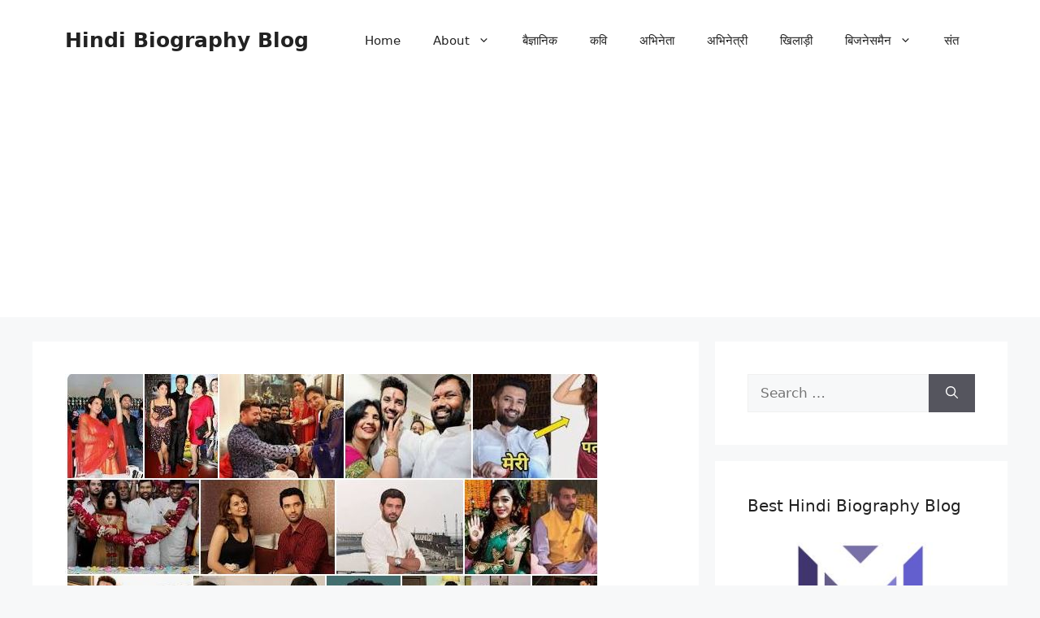

--- FILE ---
content_type: text/html; charset=UTF-8
request_url: https://indiabiography.in/chirag-paswan-biography-in-hindi/
body_size: 15112
content:
<!DOCTYPE html>
<html lang="en-US">
<head>
	<meta charset="UTF-8">
	<meta name='robots' content='index, follow, max-image-preview:large, max-snippet:-1, max-video-preview:-1' />
	<style>img:is([sizes="auto" i], [sizes^="auto," i]) { contain-intrinsic-size: 3000px 1500px }</style>
	<meta name="viewport" content="width=device-width, initial-scale=1">
	<!-- This site is optimized with the Yoast SEO plugin v25.6 - https://yoast.com/wordpress/plugins/seo/ -->
	<title>Chirag Paswan Biography in Hindi - चिराग कुमार पासवान की जीवनी</title>
	<meta name="description" content="Chirag Paswan Biography in Hindi - चिराग कुमार पासवान का जन्म 31 अक्टूबर 1982 को बिहार के खगरिया में हुआ था। यह एक राजनेता हैं।" />
	<link rel="canonical" href="https://indiabiography.in/chirag-paswan-biography-in-hindi/" />
	<meta property="og:locale" content="en_US" />
	<meta property="og:type" content="article" />
	<meta property="og:title" content="Chirag Paswan Biography in Hindi - चिराग कुमार पासवान की जीवनी" />
	<meta property="og:description" content="Chirag Paswan Biography in Hindi - चिराग कुमार पासवान का जन्म 31 अक्टूबर 1982 को बिहार के खगरिया में हुआ था। यह एक राजनेता हैं।" />
	<meta property="og:url" content="https://indiabiography.in/chirag-paswan-biography-in-hindi/" />
	<meta property="og:site_name" content="Hindi Biography Blog" />
	<meta property="article:published_time" content="2021-09-18T17:52:32+00:00" />
	<meta property="og:image" content="https://indiabiography.in/wp-content/uploads/2021/09/chirag-paswan-biography-in-hindi.jpg" />
	<meta property="og:image:width" content="656" />
	<meta property="og:image:height" content="374" />
	<meta property="og:image:type" content="image/jpeg" />
	<meta name="author" content="Virender Yadav" />
	<meta name="twitter:card" content="summary_large_image" />
	<meta name="twitter:creator" content="@https://twitter.com/indiabiohindi" />
	<meta name="twitter:site" content="@indiabiohindi" />
	<meta name="twitter:label1" content="Written by" />
	<meta name="twitter:data1" content="Virender Yadav" />
	<meta name="twitter:label2" content="Est. reading time" />
	<meta name="twitter:data2" content="3 minutes" />
	<script type="application/ld+json" class="yoast-schema-graph">{"@context":"https://schema.org","@graph":[{"@type":"Article","@id":"https://indiabiography.in/chirag-paswan-biography-in-hindi/#article","isPartOf":{"@id":"https://indiabiography.in/chirag-paswan-biography-in-hindi/"},"author":{"name":"Virender Yadav","@id":"https://indiabiography.in/#/schema/person/65a9b4bedce5c13302f5f4ccbe6936a0"},"headline":"Chirag Paswan Biography in Hindi &#8211; चिराग कुमार पासवान की जीवनी","datePublished":"2021-09-18T17:52:32+00:00","mainEntityOfPage":{"@id":"https://indiabiography.in/chirag-paswan-biography-in-hindi/"},"wordCount":52,"commentCount":0,"publisher":{"@id":"https://indiabiography.in/#/schema/person/65a9b4bedce5c13302f5f4ccbe6936a0"},"image":{"@id":"https://indiabiography.in/chirag-paswan-biography-in-hindi/#primaryimage"},"thumbnailUrl":"https://indiabiography.in/wp-content/uploads/2021/09/chirag-paswan-biography-in-hindi.jpg","articleSection":["Politician | राजनेता"],"inLanguage":"en-US","potentialAction":[{"@type":"CommentAction","name":"Comment","target":["https://indiabiography.in/chirag-paswan-biography-in-hindi/#respond"]}]},{"@type":"WebPage","@id":"https://indiabiography.in/chirag-paswan-biography-in-hindi/","url":"https://indiabiography.in/chirag-paswan-biography-in-hindi/","name":"Chirag Paswan Biography in Hindi - चिराग कुमार पासवान की जीवनी","isPartOf":{"@id":"https://indiabiography.in/#website"},"primaryImageOfPage":{"@id":"https://indiabiography.in/chirag-paswan-biography-in-hindi/#primaryimage"},"image":{"@id":"https://indiabiography.in/chirag-paswan-biography-in-hindi/#primaryimage"},"thumbnailUrl":"https://indiabiography.in/wp-content/uploads/2021/09/chirag-paswan-biography-in-hindi.jpg","datePublished":"2021-09-18T17:52:32+00:00","description":"Chirag Paswan Biography in Hindi - चिराग कुमार पासवान का जन्म 31 अक्टूबर 1982 को बिहार के खगरिया में हुआ था। यह एक राजनेता हैं।","breadcrumb":{"@id":"https://indiabiography.in/chirag-paswan-biography-in-hindi/#breadcrumb"},"inLanguage":"en-US","potentialAction":[{"@type":"ReadAction","target":["https://indiabiography.in/chirag-paswan-biography-in-hindi/"]}]},{"@type":"ImageObject","inLanguage":"en-US","@id":"https://indiabiography.in/chirag-paswan-biography-in-hindi/#primaryimage","url":"https://indiabiography.in/wp-content/uploads/2021/09/chirag-paswan-biography-in-hindi.jpg","contentUrl":"https://indiabiography.in/wp-content/uploads/2021/09/chirag-paswan-biography-in-hindi.jpg","width":656,"height":374,"caption":"chirag paswan biography in hindi"},{"@type":"BreadcrumbList","@id":"https://indiabiography.in/chirag-paswan-biography-in-hindi/#breadcrumb","itemListElement":[{"@type":"ListItem","position":1,"name":"Home","item":"https://indiabiography.in/"},{"@type":"ListItem","position":2,"name":"Chirag Paswan Biography in Hindi &#8211; चिराग कुमार पासवान की जीवनी"}]},{"@type":"WebSite","@id":"https://indiabiography.in/#website","url":"https://indiabiography.in/","name":"Hindi Biography Blog","description":"Welcome to India Biography Blog","publisher":{"@id":"https://indiabiography.in/#/schema/person/65a9b4bedce5c13302f5f4ccbe6936a0"},"potentialAction":[{"@type":"SearchAction","target":{"@type":"EntryPoint","urlTemplate":"https://indiabiography.in/?s={search_term_string}"},"query-input":{"@type":"PropertyValueSpecification","valueRequired":true,"valueName":"search_term_string"}}],"inLanguage":"en-US"},{"@type":["Person","Organization"],"@id":"https://indiabiography.in/#/schema/person/65a9b4bedce5c13302f5f4ccbe6936a0","name":"Virender Yadav","image":{"@type":"ImageObject","inLanguage":"en-US","@id":"https://indiabiography.in/#/schema/person/image/","url":"https://indiabiography.in/wp-content/uploads/2020/07/cropped-indiabiograpylogo.jpg","contentUrl":"https://indiabiography.in/wp-content/uploads/2020/07/cropped-indiabiograpylogo.jpg","width":512,"height":512,"caption":"Virender Yadav"},"logo":{"@id":"https://indiabiography.in/#/schema/person/image/"},"sameAs":["https://x.com/https://twitter.com/indiabiohindi"],"url":"https://indiabiography.in/author/vp-yadav/"}]}</script>
	<!-- / Yoast SEO plugin. -->


<link rel="alternate" type="application/rss+xml" title="Hindi Biography Blog &raquo; Feed" href="https://indiabiography.in/feed/" />
<link rel="alternate" type="application/rss+xml" title="Hindi Biography Blog &raquo; Comments Feed" href="https://indiabiography.in/comments/feed/" />
<link rel="alternate" type="application/rss+xml" title="Hindi Biography Blog &raquo; Chirag Paswan Biography in Hindi &#8211; चिराग कुमार पासवान की जीवनी Comments Feed" href="https://indiabiography.in/chirag-paswan-biography-in-hindi/feed/" />
<script>
window._wpemojiSettings = {"baseUrl":"https:\/\/s.w.org\/images\/core\/emoji\/16.0.1\/72x72\/","ext":".png","svgUrl":"https:\/\/s.w.org\/images\/core\/emoji\/16.0.1\/svg\/","svgExt":".svg","source":{"concatemoji":"https:\/\/indiabiography.in\/wp-includes\/js\/wp-emoji-release.min.js?ver=6.8.3"}};
/*! This file is auto-generated */
!function(s,n){var o,i,e;function c(e){try{var t={supportTests:e,timestamp:(new Date).valueOf()};sessionStorage.setItem(o,JSON.stringify(t))}catch(e){}}function p(e,t,n){e.clearRect(0,0,e.canvas.width,e.canvas.height),e.fillText(t,0,0);var t=new Uint32Array(e.getImageData(0,0,e.canvas.width,e.canvas.height).data),a=(e.clearRect(0,0,e.canvas.width,e.canvas.height),e.fillText(n,0,0),new Uint32Array(e.getImageData(0,0,e.canvas.width,e.canvas.height).data));return t.every(function(e,t){return e===a[t]})}function u(e,t){e.clearRect(0,0,e.canvas.width,e.canvas.height),e.fillText(t,0,0);for(var n=e.getImageData(16,16,1,1),a=0;a<n.data.length;a++)if(0!==n.data[a])return!1;return!0}function f(e,t,n,a){switch(t){case"flag":return n(e,"\ud83c\udff3\ufe0f\u200d\u26a7\ufe0f","\ud83c\udff3\ufe0f\u200b\u26a7\ufe0f")?!1:!n(e,"\ud83c\udde8\ud83c\uddf6","\ud83c\udde8\u200b\ud83c\uddf6")&&!n(e,"\ud83c\udff4\udb40\udc67\udb40\udc62\udb40\udc65\udb40\udc6e\udb40\udc67\udb40\udc7f","\ud83c\udff4\u200b\udb40\udc67\u200b\udb40\udc62\u200b\udb40\udc65\u200b\udb40\udc6e\u200b\udb40\udc67\u200b\udb40\udc7f");case"emoji":return!a(e,"\ud83e\udedf")}return!1}function g(e,t,n,a){var r="undefined"!=typeof WorkerGlobalScope&&self instanceof WorkerGlobalScope?new OffscreenCanvas(300,150):s.createElement("canvas"),o=r.getContext("2d",{willReadFrequently:!0}),i=(o.textBaseline="top",o.font="600 32px Arial",{});return e.forEach(function(e){i[e]=t(o,e,n,a)}),i}function t(e){var t=s.createElement("script");t.src=e,t.defer=!0,s.head.appendChild(t)}"undefined"!=typeof Promise&&(o="wpEmojiSettingsSupports",i=["flag","emoji"],n.supports={everything:!0,everythingExceptFlag:!0},e=new Promise(function(e){s.addEventListener("DOMContentLoaded",e,{once:!0})}),new Promise(function(t){var n=function(){try{var e=JSON.parse(sessionStorage.getItem(o));if("object"==typeof e&&"number"==typeof e.timestamp&&(new Date).valueOf()<e.timestamp+604800&&"object"==typeof e.supportTests)return e.supportTests}catch(e){}return null}();if(!n){if("undefined"!=typeof Worker&&"undefined"!=typeof OffscreenCanvas&&"undefined"!=typeof URL&&URL.createObjectURL&&"undefined"!=typeof Blob)try{var e="postMessage("+g.toString()+"("+[JSON.stringify(i),f.toString(),p.toString(),u.toString()].join(",")+"));",a=new Blob([e],{type:"text/javascript"}),r=new Worker(URL.createObjectURL(a),{name:"wpTestEmojiSupports"});return void(r.onmessage=function(e){c(n=e.data),r.terminate(),t(n)})}catch(e){}c(n=g(i,f,p,u))}t(n)}).then(function(e){for(var t in e)n.supports[t]=e[t],n.supports.everything=n.supports.everything&&n.supports[t],"flag"!==t&&(n.supports.everythingExceptFlag=n.supports.everythingExceptFlag&&n.supports[t]);n.supports.everythingExceptFlag=n.supports.everythingExceptFlag&&!n.supports.flag,n.DOMReady=!1,n.readyCallback=function(){n.DOMReady=!0}}).then(function(){return e}).then(function(){var e;n.supports.everything||(n.readyCallback(),(e=n.source||{}).concatemoji?t(e.concatemoji):e.wpemoji&&e.twemoji&&(t(e.twemoji),t(e.wpemoji)))}))}((window,document),window._wpemojiSettings);
</script>
<style id='wp-emoji-styles-inline-css'>

	img.wp-smiley, img.emoji {
		display: inline !important;
		border: none !important;
		box-shadow: none !important;
		height: 1em !important;
		width: 1em !important;
		margin: 0 0.07em !important;
		vertical-align: -0.1em !important;
		background: none !important;
		padding: 0 !important;
	}
</style>
<link rel='stylesheet' id='wp-block-library-css' href='https://indiabiography.in/wp-includes/css/dist/block-library/style.min.css?ver=6.8.3' media='all' />
<style id='classic-theme-styles-inline-css'>
/*! This file is auto-generated */
.wp-block-button__link{color:#fff;background-color:#32373c;border-radius:9999px;box-shadow:none;text-decoration:none;padding:calc(.667em + 2px) calc(1.333em + 2px);font-size:1.125em}.wp-block-file__button{background:#32373c;color:#fff;text-decoration:none}
</style>
<style id='global-styles-inline-css'>
:root{--wp--preset--aspect-ratio--square: 1;--wp--preset--aspect-ratio--4-3: 4/3;--wp--preset--aspect-ratio--3-4: 3/4;--wp--preset--aspect-ratio--3-2: 3/2;--wp--preset--aspect-ratio--2-3: 2/3;--wp--preset--aspect-ratio--16-9: 16/9;--wp--preset--aspect-ratio--9-16: 9/16;--wp--preset--color--black: #000000;--wp--preset--color--cyan-bluish-gray: #abb8c3;--wp--preset--color--white: #ffffff;--wp--preset--color--pale-pink: #f78da7;--wp--preset--color--vivid-red: #cf2e2e;--wp--preset--color--luminous-vivid-orange: #ff6900;--wp--preset--color--luminous-vivid-amber: #fcb900;--wp--preset--color--light-green-cyan: #7bdcb5;--wp--preset--color--vivid-green-cyan: #00d084;--wp--preset--color--pale-cyan-blue: #8ed1fc;--wp--preset--color--vivid-cyan-blue: #0693e3;--wp--preset--color--vivid-purple: #9b51e0;--wp--preset--color--contrast: var(--contrast);--wp--preset--color--contrast-2: var(--contrast-2);--wp--preset--color--contrast-3: var(--contrast-3);--wp--preset--color--base: var(--base);--wp--preset--color--base-2: var(--base-2);--wp--preset--color--base-3: var(--base-3);--wp--preset--color--accent: var(--accent);--wp--preset--gradient--vivid-cyan-blue-to-vivid-purple: linear-gradient(135deg,rgba(6,147,227,1) 0%,rgb(155,81,224) 100%);--wp--preset--gradient--light-green-cyan-to-vivid-green-cyan: linear-gradient(135deg,rgb(122,220,180) 0%,rgb(0,208,130) 100%);--wp--preset--gradient--luminous-vivid-amber-to-luminous-vivid-orange: linear-gradient(135deg,rgba(252,185,0,1) 0%,rgba(255,105,0,1) 100%);--wp--preset--gradient--luminous-vivid-orange-to-vivid-red: linear-gradient(135deg,rgba(255,105,0,1) 0%,rgb(207,46,46) 100%);--wp--preset--gradient--very-light-gray-to-cyan-bluish-gray: linear-gradient(135deg,rgb(238,238,238) 0%,rgb(169,184,195) 100%);--wp--preset--gradient--cool-to-warm-spectrum: linear-gradient(135deg,rgb(74,234,220) 0%,rgb(151,120,209) 20%,rgb(207,42,186) 40%,rgb(238,44,130) 60%,rgb(251,105,98) 80%,rgb(254,248,76) 100%);--wp--preset--gradient--blush-light-purple: linear-gradient(135deg,rgb(255,206,236) 0%,rgb(152,150,240) 100%);--wp--preset--gradient--blush-bordeaux: linear-gradient(135deg,rgb(254,205,165) 0%,rgb(254,45,45) 50%,rgb(107,0,62) 100%);--wp--preset--gradient--luminous-dusk: linear-gradient(135deg,rgb(255,203,112) 0%,rgb(199,81,192) 50%,rgb(65,88,208) 100%);--wp--preset--gradient--pale-ocean: linear-gradient(135deg,rgb(255,245,203) 0%,rgb(182,227,212) 50%,rgb(51,167,181) 100%);--wp--preset--gradient--electric-grass: linear-gradient(135deg,rgb(202,248,128) 0%,rgb(113,206,126) 100%);--wp--preset--gradient--midnight: linear-gradient(135deg,rgb(2,3,129) 0%,rgb(40,116,252) 100%);--wp--preset--font-size--small: 13px;--wp--preset--font-size--medium: 20px;--wp--preset--font-size--large: 36px;--wp--preset--font-size--x-large: 42px;--wp--preset--spacing--20: 0.44rem;--wp--preset--spacing--30: 0.67rem;--wp--preset--spacing--40: 1rem;--wp--preset--spacing--50: 1.5rem;--wp--preset--spacing--60: 2.25rem;--wp--preset--spacing--70: 3.38rem;--wp--preset--spacing--80: 5.06rem;--wp--preset--shadow--natural: 6px 6px 9px rgba(0, 0, 0, 0.2);--wp--preset--shadow--deep: 12px 12px 50px rgba(0, 0, 0, 0.4);--wp--preset--shadow--sharp: 6px 6px 0px rgba(0, 0, 0, 0.2);--wp--preset--shadow--outlined: 6px 6px 0px -3px rgba(255, 255, 255, 1), 6px 6px rgba(0, 0, 0, 1);--wp--preset--shadow--crisp: 6px 6px 0px rgba(0, 0, 0, 1);}:where(.is-layout-flex){gap: 0.5em;}:where(.is-layout-grid){gap: 0.5em;}body .is-layout-flex{display: flex;}.is-layout-flex{flex-wrap: wrap;align-items: center;}.is-layout-flex > :is(*, div){margin: 0;}body .is-layout-grid{display: grid;}.is-layout-grid > :is(*, div){margin: 0;}:where(.wp-block-columns.is-layout-flex){gap: 2em;}:where(.wp-block-columns.is-layout-grid){gap: 2em;}:where(.wp-block-post-template.is-layout-flex){gap: 1.25em;}:where(.wp-block-post-template.is-layout-grid){gap: 1.25em;}.has-black-color{color: var(--wp--preset--color--black) !important;}.has-cyan-bluish-gray-color{color: var(--wp--preset--color--cyan-bluish-gray) !important;}.has-white-color{color: var(--wp--preset--color--white) !important;}.has-pale-pink-color{color: var(--wp--preset--color--pale-pink) !important;}.has-vivid-red-color{color: var(--wp--preset--color--vivid-red) !important;}.has-luminous-vivid-orange-color{color: var(--wp--preset--color--luminous-vivid-orange) !important;}.has-luminous-vivid-amber-color{color: var(--wp--preset--color--luminous-vivid-amber) !important;}.has-light-green-cyan-color{color: var(--wp--preset--color--light-green-cyan) !important;}.has-vivid-green-cyan-color{color: var(--wp--preset--color--vivid-green-cyan) !important;}.has-pale-cyan-blue-color{color: var(--wp--preset--color--pale-cyan-blue) !important;}.has-vivid-cyan-blue-color{color: var(--wp--preset--color--vivid-cyan-blue) !important;}.has-vivid-purple-color{color: var(--wp--preset--color--vivid-purple) !important;}.has-black-background-color{background-color: var(--wp--preset--color--black) !important;}.has-cyan-bluish-gray-background-color{background-color: var(--wp--preset--color--cyan-bluish-gray) !important;}.has-white-background-color{background-color: var(--wp--preset--color--white) !important;}.has-pale-pink-background-color{background-color: var(--wp--preset--color--pale-pink) !important;}.has-vivid-red-background-color{background-color: var(--wp--preset--color--vivid-red) !important;}.has-luminous-vivid-orange-background-color{background-color: var(--wp--preset--color--luminous-vivid-orange) !important;}.has-luminous-vivid-amber-background-color{background-color: var(--wp--preset--color--luminous-vivid-amber) !important;}.has-light-green-cyan-background-color{background-color: var(--wp--preset--color--light-green-cyan) !important;}.has-vivid-green-cyan-background-color{background-color: var(--wp--preset--color--vivid-green-cyan) !important;}.has-pale-cyan-blue-background-color{background-color: var(--wp--preset--color--pale-cyan-blue) !important;}.has-vivid-cyan-blue-background-color{background-color: var(--wp--preset--color--vivid-cyan-blue) !important;}.has-vivid-purple-background-color{background-color: var(--wp--preset--color--vivid-purple) !important;}.has-black-border-color{border-color: var(--wp--preset--color--black) !important;}.has-cyan-bluish-gray-border-color{border-color: var(--wp--preset--color--cyan-bluish-gray) !important;}.has-white-border-color{border-color: var(--wp--preset--color--white) !important;}.has-pale-pink-border-color{border-color: var(--wp--preset--color--pale-pink) !important;}.has-vivid-red-border-color{border-color: var(--wp--preset--color--vivid-red) !important;}.has-luminous-vivid-orange-border-color{border-color: var(--wp--preset--color--luminous-vivid-orange) !important;}.has-luminous-vivid-amber-border-color{border-color: var(--wp--preset--color--luminous-vivid-amber) !important;}.has-light-green-cyan-border-color{border-color: var(--wp--preset--color--light-green-cyan) !important;}.has-vivid-green-cyan-border-color{border-color: var(--wp--preset--color--vivid-green-cyan) !important;}.has-pale-cyan-blue-border-color{border-color: var(--wp--preset--color--pale-cyan-blue) !important;}.has-vivid-cyan-blue-border-color{border-color: var(--wp--preset--color--vivid-cyan-blue) !important;}.has-vivid-purple-border-color{border-color: var(--wp--preset--color--vivid-purple) !important;}.has-vivid-cyan-blue-to-vivid-purple-gradient-background{background: var(--wp--preset--gradient--vivid-cyan-blue-to-vivid-purple) !important;}.has-light-green-cyan-to-vivid-green-cyan-gradient-background{background: var(--wp--preset--gradient--light-green-cyan-to-vivid-green-cyan) !important;}.has-luminous-vivid-amber-to-luminous-vivid-orange-gradient-background{background: var(--wp--preset--gradient--luminous-vivid-amber-to-luminous-vivid-orange) !important;}.has-luminous-vivid-orange-to-vivid-red-gradient-background{background: var(--wp--preset--gradient--luminous-vivid-orange-to-vivid-red) !important;}.has-very-light-gray-to-cyan-bluish-gray-gradient-background{background: var(--wp--preset--gradient--very-light-gray-to-cyan-bluish-gray) !important;}.has-cool-to-warm-spectrum-gradient-background{background: var(--wp--preset--gradient--cool-to-warm-spectrum) !important;}.has-blush-light-purple-gradient-background{background: var(--wp--preset--gradient--blush-light-purple) !important;}.has-blush-bordeaux-gradient-background{background: var(--wp--preset--gradient--blush-bordeaux) !important;}.has-luminous-dusk-gradient-background{background: var(--wp--preset--gradient--luminous-dusk) !important;}.has-pale-ocean-gradient-background{background: var(--wp--preset--gradient--pale-ocean) !important;}.has-electric-grass-gradient-background{background: var(--wp--preset--gradient--electric-grass) !important;}.has-midnight-gradient-background{background: var(--wp--preset--gradient--midnight) !important;}.has-small-font-size{font-size: var(--wp--preset--font-size--small) !important;}.has-medium-font-size{font-size: var(--wp--preset--font-size--medium) !important;}.has-large-font-size{font-size: var(--wp--preset--font-size--large) !important;}.has-x-large-font-size{font-size: var(--wp--preset--font-size--x-large) !important;}
:where(.wp-block-post-template.is-layout-flex){gap: 1.25em;}:where(.wp-block-post-template.is-layout-grid){gap: 1.25em;}
:where(.wp-block-columns.is-layout-flex){gap: 2em;}:where(.wp-block-columns.is-layout-grid){gap: 2em;}
:root :where(.wp-block-pullquote){font-size: 1.5em;line-height: 1.6;}
</style>
<link rel='stylesheet' id='ssb-front-css-css' href='https://indiabiography.in/wp-content/plugins/simple-social-buttons/assets/css/front.css?ver=6.1.0' media='all' />
<link rel='stylesheet' id='generate-comments-css' href='https://indiabiography.in/wp-content/themes/generatepress/assets/css/components/comments.min.css?ver=3.6.0' media='all' />
<link rel='stylesheet' id='generate-style-css' href='https://indiabiography.in/wp-content/themes/generatepress/assets/css/main.min.css?ver=3.6.0' media='all' />
<style id='generate-style-inline-css'>
body{background-color:var(--base-2);color:var(--contrast);}a{color:var(--accent);}a{text-decoration:underline;}.entry-title a, .site-branding a, a.button, .wp-block-button__link, .main-navigation a{text-decoration:none;}a:hover, a:focus, a:active{color:var(--contrast);}.wp-block-group__inner-container{max-width:1200px;margin-left:auto;margin-right:auto;}:root{--contrast:#222222;--contrast-2:#575760;--contrast-3:#b2b2be;--base:#f0f0f0;--base-2:#f7f8f9;--base-3:#ffffff;--accent:#1e73be;}:root .has-contrast-color{color:var(--contrast);}:root .has-contrast-background-color{background-color:var(--contrast);}:root .has-contrast-2-color{color:var(--contrast-2);}:root .has-contrast-2-background-color{background-color:var(--contrast-2);}:root .has-contrast-3-color{color:var(--contrast-3);}:root .has-contrast-3-background-color{background-color:var(--contrast-3);}:root .has-base-color{color:var(--base);}:root .has-base-background-color{background-color:var(--base);}:root .has-base-2-color{color:var(--base-2);}:root .has-base-2-background-color{background-color:var(--base-2);}:root .has-base-3-color{color:var(--base-3);}:root .has-base-3-background-color{background-color:var(--base-3);}:root .has-accent-color{color:var(--accent);}:root .has-accent-background-color{background-color:var(--accent);}.top-bar{background-color:#636363;color:#ffffff;}.top-bar a{color:#ffffff;}.top-bar a:hover{color:#303030;}.site-header{background-color:var(--base-3);}.main-title a,.main-title a:hover{color:var(--contrast);}.site-description{color:var(--contrast-2);}.mobile-menu-control-wrapper .menu-toggle,.mobile-menu-control-wrapper .menu-toggle:hover,.mobile-menu-control-wrapper .menu-toggle:focus,.has-inline-mobile-toggle #site-navigation.toggled{background-color:rgba(0, 0, 0, 0.02);}.main-navigation,.main-navigation ul ul{background-color:var(--base-3);}.main-navigation .main-nav ul li a, .main-navigation .menu-toggle, .main-navigation .menu-bar-items{color:var(--contrast);}.main-navigation .main-nav ul li:not([class*="current-menu-"]):hover > a, .main-navigation .main-nav ul li:not([class*="current-menu-"]):focus > a, .main-navigation .main-nav ul li.sfHover:not([class*="current-menu-"]) > a, .main-navigation .menu-bar-item:hover > a, .main-navigation .menu-bar-item.sfHover > a{color:var(--accent);}button.menu-toggle:hover,button.menu-toggle:focus{color:var(--contrast);}.main-navigation .main-nav ul li[class*="current-menu-"] > a{color:var(--accent);}.navigation-search input[type="search"],.navigation-search input[type="search"]:active, .navigation-search input[type="search"]:focus, .main-navigation .main-nav ul li.search-item.active > a, .main-navigation .menu-bar-items .search-item.active > a{color:var(--accent);}.main-navigation ul ul{background-color:var(--base);}.separate-containers .inside-article, .separate-containers .comments-area, .separate-containers .page-header, .one-container .container, .separate-containers .paging-navigation, .inside-page-header{background-color:var(--base-3);}.entry-title a{color:var(--contrast);}.entry-title a:hover{color:var(--contrast-2);}.entry-meta{color:var(--contrast-2);}.sidebar .widget{background-color:var(--base-3);}.footer-widgets{background-color:var(--base-3);}.site-info{background-color:var(--base-3);}input[type="text"],input[type="email"],input[type="url"],input[type="password"],input[type="search"],input[type="tel"],input[type="number"],textarea,select{color:var(--contrast);background-color:var(--base-2);border-color:var(--base);}input[type="text"]:focus,input[type="email"]:focus,input[type="url"]:focus,input[type="password"]:focus,input[type="search"]:focus,input[type="tel"]:focus,input[type="number"]:focus,textarea:focus,select:focus{color:var(--contrast);background-color:var(--base-2);border-color:var(--contrast-3);}button,html input[type="button"],input[type="reset"],input[type="submit"],a.button,a.wp-block-button__link:not(.has-background){color:#ffffff;background-color:#55555e;}button:hover,html input[type="button"]:hover,input[type="reset"]:hover,input[type="submit"]:hover,a.button:hover,button:focus,html input[type="button"]:focus,input[type="reset"]:focus,input[type="submit"]:focus,a.button:focus,a.wp-block-button__link:not(.has-background):active,a.wp-block-button__link:not(.has-background):focus,a.wp-block-button__link:not(.has-background):hover{color:#ffffff;background-color:#3f4047;}a.generate-back-to-top{background-color:rgba( 0,0,0,0.4 );color:#ffffff;}a.generate-back-to-top:hover,a.generate-back-to-top:focus{background-color:rgba( 0,0,0,0.6 );color:#ffffff;}:root{--gp-search-modal-bg-color:var(--base-3);--gp-search-modal-text-color:var(--contrast);--gp-search-modal-overlay-bg-color:rgba(0,0,0,0.2);}@media (max-width:768px){.main-navigation .menu-bar-item:hover > a, .main-navigation .menu-bar-item.sfHover > a{background:none;color:var(--contrast);}}.nav-below-header .main-navigation .inside-navigation.grid-container, .nav-above-header .main-navigation .inside-navigation.grid-container{padding:0px 20px 0px 20px;}.site-main .wp-block-group__inner-container{padding:40px;}.separate-containers .paging-navigation{padding-top:20px;padding-bottom:20px;}.entry-content .alignwide, body:not(.no-sidebar) .entry-content .alignfull{margin-left:-40px;width:calc(100% + 80px);max-width:calc(100% + 80px);}.rtl .menu-item-has-children .dropdown-menu-toggle{padding-left:20px;}.rtl .main-navigation .main-nav ul li.menu-item-has-children > a{padding-right:20px;}@media (max-width:768px){.separate-containers .inside-article, .separate-containers .comments-area, .separate-containers .page-header, .separate-containers .paging-navigation, .one-container .site-content, .inside-page-header{padding:30px;}.site-main .wp-block-group__inner-container{padding:30px;}.inside-top-bar{padding-right:30px;padding-left:30px;}.inside-header{padding-right:30px;padding-left:30px;}.widget-area .widget{padding-top:30px;padding-right:30px;padding-bottom:30px;padding-left:30px;}.footer-widgets-container{padding-top:30px;padding-right:30px;padding-bottom:30px;padding-left:30px;}.inside-site-info{padding-right:30px;padding-left:30px;}.entry-content .alignwide, body:not(.no-sidebar) .entry-content .alignfull{margin-left:-30px;width:calc(100% + 60px);max-width:calc(100% + 60px);}.one-container .site-main .paging-navigation{margin-bottom:20px;}}/* End cached CSS */.is-right-sidebar{width:30%;}.is-left-sidebar{width:30%;}.site-content .content-area{width:70%;}@media (max-width:768px){.main-navigation .menu-toggle,.sidebar-nav-mobile:not(#sticky-placeholder){display:block;}.main-navigation ul,.gen-sidebar-nav,.main-navigation:not(.slideout-navigation):not(.toggled) .main-nav > ul,.has-inline-mobile-toggle #site-navigation .inside-navigation > *:not(.navigation-search):not(.main-nav){display:none;}.nav-align-right .inside-navigation,.nav-align-center .inside-navigation{justify-content:space-between;}.has-inline-mobile-toggle .mobile-menu-control-wrapper{display:flex;flex-wrap:wrap;}.has-inline-mobile-toggle .inside-header{flex-direction:row;text-align:left;flex-wrap:wrap;}.has-inline-mobile-toggle .header-widget,.has-inline-mobile-toggle #site-navigation{flex-basis:100%;}.nav-float-left .has-inline-mobile-toggle #site-navigation{order:10;}}
</style>
<script src="https://indiabiography.in/wp-includes/js/jquery/jquery.min.js?ver=3.7.1" id="jquery-core-js"></script>
<script src="https://indiabiography.in/wp-includes/js/jquery/jquery-migrate.min.js?ver=3.4.1" id="jquery-migrate-js"></script>
<link rel="https://api.w.org/" href="https://indiabiography.in/wp-json/" /><link rel="alternate" title="JSON" type="application/json" href="https://indiabiography.in/wp-json/wp/v2/posts/2565" /><link rel="EditURI" type="application/rsd+xml" title="RSD" href="https://indiabiography.in/xmlrpc.php?rsd" />
<meta name="generator" content="WordPress 6.8.3" />
<link rel='shortlink' href='https://indiabiography.in/?p=2565' />
<link rel="alternate" title="oEmbed (JSON)" type="application/json+oembed" href="https://indiabiography.in/wp-json/oembed/1.0/embed?url=https%3A%2F%2Findiabiography.in%2Fchirag-paswan-biography-in-hindi%2F" />
<link rel="alternate" title="oEmbed (XML)" type="text/xml+oembed" href="https://indiabiography.in/wp-json/oembed/1.0/embed?url=https%3A%2F%2Findiabiography.in%2Fchirag-paswan-biography-in-hindi%2F&#038;format=xml" />
 <style media="screen">

		.simplesocialbuttons.simplesocialbuttons_inline .ssb-fb-like, .simplesocialbuttons.simplesocialbuttons_inline amp-facebook-like {
	  margin: ;
	}
		 /*inline margin*/
	
	
		.simplesocialbuttons.simplesocialbuttons_inline.simplesocial-round-txt button{
	  margin: ;
	}
	
	
	
	
			 /*margin-digbar*/

	
	
	
	
	
	
	
</style>

<!-- Open Graph Meta Tags generated by Simple Social Buttons 6.1.0 -->
<meta property="og:title" content="Chirag Paswan Biography in Hindi &#8211; चिराग कुमार पासवान की जीवनी - Hindi Biography Blog" />
<meta property="og:description" content="&#2311;&#2360; &#2348;&#2366;&#2351;&#2379;&#2327;&#2381;&#2352;&#2366;&#2347;&#2368; &#2346;&#2379;&#2360;&#2381;&#2335; &#2350;&#2375;&#2306; &#2310;&#2346; &#2330;&#2367;&#2352;&#2366;&#2327; &#2346;&#2366;&#2360;&#2357;&#2366;&#2344; &#2325;&#2375; &#2332;&#2368;&#2357;&#2344; &#2346;&#2352;&#2367;&#2330;&#2351; (Chirag Paswan Biography in Hindi) &#2360;&#2375; &#2332;&#2369;&#2396;&#2368; &#2332;&#2366;&#2344;&#2325;&#2366;&#2352;&#2368; &#2346;&#2381;&#2352;&#2366;&#2346;&#2381;&#2340; &#2325;&#2352;&#2375;&#2306;&#2327;&#2375;, &#2340;&#2379; &#2330;&#2354;&#2367;&#2319; &#2332;&#2366;&#2344;&#2340;&#2375;&#2306; &#2361;&#2376; &#2325;&#2368; &#2325;&#2380;&#2344; &#2361;&#2376;&#2306; &#2330;&#2367;&#2352;&#2366;&#2327; &#2346;&#2366;&#2360;&#2357;&#2366;&#2344; ? (chirag paswan family, wife name, movie, brother, age, net worth, party, cast, career &amp; more) &#2332;&#2368;&#2357;&#2344; &#2346;&#2352;&#2367;&#2330;&#2351; &#2330;&#2367;&#2352;&#2366;&#2327; &#2346;&#2366;&#2360;&#2357;&#2366;&#2344; &#2349;&#2366;&#2352;&#2340; &#2325;&#2375; &#2354;&#2379;&#2325; &#2332;&#2344;&#2358;&#2325;&#2381;&#2340;&#2367; &#2346;&#2366;&#2352;&#2381;&#2335;&#2368; &#2325;&#2375; &#2352;&#2366;&#2332;&#2344;&#2375;&#2340;&#2366; &#2361;&#2376;, &#2324;&#2352; &#2357;&#2352;&#2381;&#2340;&#2350;&#2366;&#2344; &#2350;&#2375;&#2306;&hellip;" />
<meta property="og:url" content="https://indiabiography.in/chirag-paswan-biography-in-hindi/" />
<meta property="og:site_name" content="Hindi Biography Blog" />
<meta property="og:image" content="https://indiabiography.in/wp-content/uploads/2021/09/chirag-paswan-biography-in-hindi.jpg" />
<meta name="twitter:card" content="summary_large_image" />
<meta name="twitter:description" content="&#2311;&#2360; &#2348;&#2366;&#2351;&#2379;&#2327;&#2381;&#2352;&#2366;&#2347;&#2368; &#2346;&#2379;&#2360;&#2381;&#2335; &#2350;&#2375;&#2306; &#2310;&#2346; &#2330;&#2367;&#2352;&#2366;&#2327; &#2346;&#2366;&#2360;&#2357;&#2366;&#2344; &#2325;&#2375; &#2332;&#2368;&#2357;&#2344; &#2346;&#2352;&#2367;&#2330;&#2351; (Chirag Paswan Biography in Hindi) &#2360;&#2375; &#2332;&#2369;&#2396;&#2368; &#2332;&#2366;&#2344;&#2325;&#2366;&#2352;&#2368; &#2346;&#2381;&#2352;&#2366;&#2346;&#2381;&#2340; &#2325;&#2352;&#2375;&#2306;&#2327;&#2375;, &#2340;&#2379; &#2330;&#2354;&#2367;&#2319; &#2332;&#2366;&#2344;&#2340;&#2375;&#2306; &#2361;&#2376; &#2325;&#2368; &#2325;&#2380;&#2344; &#2361;&#2376;&#2306; &#2330;&#2367;&#2352;&#2366;&#2327; &#2346;&#2366;&#2360;&#2357;&#2366;&#2344; ? (chirag paswan family, wife name, movie, brother, age, net worth, party, cast, career &amp; more) &#2332;&#2368;&#2357;&#2344; &#2346;&#2352;&#2367;&#2330;&#2351; &#2330;&#2367;&#2352;&#2366;&#2327; &#2346;&#2366;&#2360;&#2357;&#2366;&#2344; &#2349;&#2366;&#2352;&#2340; &#2325;&#2375; &#2354;&#2379;&#2325; &#2332;&#2344;&#2358;&#2325;&#2381;&#2340;&#2367; &#2346;&#2366;&#2352;&#2381;&#2335;&#2368; &#2325;&#2375; &#2352;&#2366;&#2332;&#2344;&#2375;&#2340;&#2366; &#2361;&#2376;, &#2324;&#2352; &#2357;&#2352;&#2381;&#2340;&#2350;&#2366;&#2344; &#2350;&#2375;&#2306;&hellip;" />
<meta name="twitter:title" content="Chirag Paswan Biography in Hindi &#8211; चिराग कुमार पासवान की जीवनी - Hindi Biography Blog" />
<meta property="twitter:image" content="https://indiabiography.in/wp-content/uploads/2021/09/chirag-paswan-biography-in-hindi.jpg" />
<link rel="pingback" href="https://indiabiography.in/xmlrpc.php">
<link rel="icon" href="https://indiabiography.in/wp-content/uploads/2020/07/cropped-indiabiograpylogo-32x32.jpg" sizes="32x32" />
<link rel="icon" href="https://indiabiography.in/wp-content/uploads/2020/07/cropped-indiabiograpylogo-192x192.jpg" sizes="192x192" />
<link rel="apple-touch-icon" href="https://indiabiography.in/wp-content/uploads/2020/07/cropped-indiabiograpylogo-180x180.jpg" />
<meta name="msapplication-TileImage" content="https://indiabiography.in/wp-content/uploads/2020/07/cropped-indiabiograpylogo-270x270.jpg" />
</head>

<body class="wp-singular post-template-default single single-post postid-2565 single-format-standard wp-embed-responsive wp-theme-generatepress right-sidebar nav-float-right separate-containers header-aligned-left dropdown-hover featured-image-active" itemtype="https://schema.org/Blog" itemscope>
	<a class="screen-reader-text skip-link" href="#content" title="Skip to content">Skip to content</a>		<header class="site-header has-inline-mobile-toggle" id="masthead" aria-label="Site"  itemtype="https://schema.org/WPHeader" itemscope>
			<div class="inside-header grid-container">
				<div class="site-branding">
						<p class="main-title" itemprop="headline">
					<a href="https://indiabiography.in/" rel="home">Hindi Biography Blog</a>
				</p>
						
					</div>	<nav class="main-navigation mobile-menu-control-wrapper" id="mobile-menu-control-wrapper" aria-label="Mobile Toggle">
				<button data-nav="site-navigation" class="menu-toggle" aria-controls="primary-menu" aria-expanded="false">
			<span class="gp-icon icon-menu-bars"><svg viewBox="0 0 512 512" aria-hidden="true" xmlns="http://www.w3.org/2000/svg" width="1em" height="1em"><path d="M0 96c0-13.255 10.745-24 24-24h464c13.255 0 24 10.745 24 24s-10.745 24-24 24H24c-13.255 0-24-10.745-24-24zm0 160c0-13.255 10.745-24 24-24h464c13.255 0 24 10.745 24 24s-10.745 24-24 24H24c-13.255 0-24-10.745-24-24zm0 160c0-13.255 10.745-24 24-24h464c13.255 0 24 10.745 24 24s-10.745 24-24 24H24c-13.255 0-24-10.745-24-24z" /></svg><svg viewBox="0 0 512 512" aria-hidden="true" xmlns="http://www.w3.org/2000/svg" width="1em" height="1em"><path d="M71.029 71.029c9.373-9.372 24.569-9.372 33.942 0L256 222.059l151.029-151.03c9.373-9.372 24.569-9.372 33.942 0 9.372 9.373 9.372 24.569 0 33.942L289.941 256l151.03 151.029c9.372 9.373 9.372 24.569 0 33.942-9.373 9.372-24.569 9.372-33.942 0L256 289.941l-151.029 151.03c-9.373 9.372-24.569 9.372-33.942 0-9.372-9.373-9.372-24.569 0-33.942L222.059 256 71.029 104.971c-9.372-9.373-9.372-24.569 0-33.942z" /></svg></span><span class="screen-reader-text">Menu</span>		</button>
	</nav>
			<nav class="main-navigation sub-menu-right" id="site-navigation" aria-label="Primary"  itemtype="https://schema.org/SiteNavigationElement" itemscope>
			<div class="inside-navigation grid-container">
								<button class="menu-toggle" aria-controls="primary-menu" aria-expanded="false">
					<span class="gp-icon icon-menu-bars"><svg viewBox="0 0 512 512" aria-hidden="true" xmlns="http://www.w3.org/2000/svg" width="1em" height="1em"><path d="M0 96c0-13.255 10.745-24 24-24h464c13.255 0 24 10.745 24 24s-10.745 24-24 24H24c-13.255 0-24-10.745-24-24zm0 160c0-13.255 10.745-24 24-24h464c13.255 0 24 10.745 24 24s-10.745 24-24 24H24c-13.255 0-24-10.745-24-24zm0 160c0-13.255 10.745-24 24-24h464c13.255 0 24 10.745 24 24s-10.745 24-24 24H24c-13.255 0-24-10.745-24-24z" /></svg><svg viewBox="0 0 512 512" aria-hidden="true" xmlns="http://www.w3.org/2000/svg" width="1em" height="1em"><path d="M71.029 71.029c9.373-9.372 24.569-9.372 33.942 0L256 222.059l151.029-151.03c9.373-9.372 24.569-9.372 33.942 0 9.372 9.373 9.372 24.569 0 33.942L289.941 256l151.03 151.029c9.372 9.373 9.372 24.569 0 33.942-9.373 9.372-24.569 9.372-33.942 0L256 289.941l-151.029 151.03c-9.373 9.372-24.569 9.372-33.942 0-9.372-9.373-9.372-24.569 0-33.942L222.059 256 71.029 104.971c-9.372-9.373-9.372-24.569 0-33.942z" /></svg></span><span class="mobile-menu">Menu</span>				</button>
				<div id="primary-menu" class="main-nav"><ul id="menu-bioh" class=" menu sf-menu"><li id="menu-item-10" class="menu-item menu-item-type-custom menu-item-object-custom menu-item-home menu-item-10"><a href="https://indiabiography.in/">Home</a></li>
<li id="menu-item-210" class="menu-item menu-item-type-custom menu-item-object-custom menu-item-has-children menu-item-210"><a href="https://indiabiography.in/about/">About<span role="presentation" class="dropdown-menu-toggle"><span class="gp-icon icon-arrow"><svg viewBox="0 0 330 512" aria-hidden="true" xmlns="http://www.w3.org/2000/svg" width="1em" height="1em"><path d="M305.913 197.085c0 2.266-1.133 4.815-2.833 6.514L171.087 335.593c-1.7 1.7-4.249 2.832-6.515 2.832s-4.815-1.133-6.515-2.832L26.064 203.599c-1.7-1.7-2.832-4.248-2.832-6.514s1.132-4.816 2.832-6.515l14.162-14.163c1.7-1.699 3.966-2.832 6.515-2.832 2.266 0 4.815 1.133 6.515 2.832l111.316 111.317 111.316-111.317c1.7-1.699 4.249-2.832 6.515-2.832s4.815 1.133 6.515 2.832l14.162 14.163c1.7 1.7 2.833 4.249 2.833 6.515z" /></svg></span></span></a>
<ul class="sub-menu">
	<li id="menu-item-213" class="menu-item menu-item-type-custom menu-item-object-custom menu-item-213"><a rel="privacy-policy" href="https://indiabiography.in/privacy-policy/">Privacy</a></li>
</ul>
</li>
<li id="menu-item-76" class="menu-item menu-item-type-custom menu-item-object-custom menu-item-76"><a href="https://indiabiography.in/category/scientist/">बैज्ञानिक</a></li>
<li id="menu-item-77" class="menu-item menu-item-type-custom menu-item-object-custom menu-item-77"><a href="https://indiabiography.in/category/poet/">कवि</a></li>
<li id="menu-item-78" class="menu-item menu-item-type-custom menu-item-object-custom menu-item-78"><a href="https://indiabiography.in/category/actor/">अभिनेता</a></li>
<li id="menu-item-198" class="menu-item menu-item-type-custom menu-item-object-custom menu-item-198"><a href="https://indiabiography.in/category/actress/">अभिनेत्री</a></li>
<li id="menu-item-79" class="menu-item menu-item-type-custom menu-item-object-custom menu-item-79"><a href="https://indiabiography.in/category/sportsperson/">खिलाड़ी</a></li>
<li id="menu-item-199" class="menu-item menu-item-type-custom menu-item-object-custom menu-item-has-children menu-item-199"><a href="https://indiabiography.in/category/businessman/">बिजनेसमैन<span role="presentation" class="dropdown-menu-toggle"><span class="gp-icon icon-arrow"><svg viewBox="0 0 330 512" aria-hidden="true" xmlns="http://www.w3.org/2000/svg" width="1em" height="1em"><path d="M305.913 197.085c0 2.266-1.133 4.815-2.833 6.514L171.087 335.593c-1.7 1.7-4.249 2.832-6.515 2.832s-4.815-1.133-6.515-2.832L26.064 203.599c-1.7-1.7-2.832-4.248-2.832-6.514s1.132-4.816 2.832-6.515l14.162-14.163c1.7-1.699 3.966-2.832 6.515-2.832 2.266 0 4.815 1.133 6.515 2.832l111.316 111.317 111.316-111.317c1.7-1.699 4.249-2.832 6.515-2.832s4.815 1.133 6.515 2.832l14.162 14.163c1.7 1.7 2.833 4.249 2.833 6.515z" /></svg></span></span></a>
<ul class="sub-menu">
	<li id="menu-item-80" class="menu-item menu-item-type-custom menu-item-object-custom menu-item-80"><a href="https://indiabiography.in/category/social-worker/">सामाजिक कार्यकर्ता</a></li>
	<li id="menu-item-81" class="menu-item menu-item-type-custom menu-item-object-custom menu-item-81"><a href="https://indiabiography.in/category/ceo/">CEO</a></li>
</ul>
</li>
<li id="menu-item-200" class="menu-item menu-item-type-custom menu-item-object-custom menu-item-200"><a href="https://indiabiography.in/category/sage/">संत</a></li>
</ul></div>			</div>
		</nav>
					</div>
		</header>
		
	<div class="site grid-container container hfeed" id="page">
				<div class="site-content" id="content">
			
	<div class="content-area" id="primary">
		<main class="site-main" id="main">
			
<article id="post-2565" class="post-2565 post type-post status-publish format-standard has-post-thumbnail hentry category-politician" itemtype="https://schema.org/CreativeWork" itemscope>
	<div class="inside-article">
				<div class="featured-image page-header-image-single grid-container grid-parent">
			<img width="656" height="374" src="https://indiabiography.in/wp-content/uploads/2021/09/chirag-paswan-biography-in-hindi.jpg" class="attachment-full size-full wp-post-image" alt="chirag paswan biography in hindi" itemprop="image" decoding="async" fetchpriority="high" srcset="https://indiabiography.in/wp-content/uploads/2021/09/chirag-paswan-biography-in-hindi.jpg 656w, https://indiabiography.in/wp-content/uploads/2021/09/chirag-paswan-biography-in-hindi-300x171.jpg 300w" sizes="(max-width: 656px) 100vw, 656px" />		</div>
					<header class="entry-header">
				<h1 class="entry-title" itemprop="headline">Chirag Paswan Biography in Hindi &#8211; चिराग कुमार पासवान की जीवनी</h1>		<div class="entry-meta">
			<span class="posted-on"><time class="entry-date published" datetime="2021-09-18T17:52:32+00:00" itemprop="datePublished">September 18, 2021</time></span> <span class="byline">by <span class="author vcard" itemprop="author" itemtype="https://schema.org/Person" itemscope><a class="url fn n" href="https://indiabiography.in/author/vp-yadav/" title="View all posts by Virender Yadav" rel="author" itemprop="url"><span class="author-name" itemprop="name">Virender Yadav</span></a></span></span> 		</div>
					</header>
			
		<div class="entry-content" itemprop="text">
			<div class='code-block code-block-1' style='margin: 8px 0; clear: both;'>
<script async src="https://pagead2.googlesyndication.com/pagead/js/adsbygoogle.js?client=ca-pub-1262346283140916"
     crossorigin="anonymous"></script>
<!-- rojgarnew -->
<ins class="adsbygoogle"
     style="display:block"
     data-ad-client="ca-pub-1262346283140916"
     data-ad-slot="5388834849"
     data-ad-format="auto"
     data-full-width-responsive="true"></ins>
<script>
     (adsbygoogle = window.adsbygoogle || []).push({});
</script></div>
<p style="text-align: justify;">इस बायोग्राफी पोस्ट में आप चिराग पासवान के जीवन परिचय (Chirag Paswan Biography in Hindi) से जुड़ी जानकारी प्राप्त करेंगे, तो चलिए जानतें है की कौन हैं चिराग पासवान ? (chirag paswan family, wife name, movie, brother, age, net worth, party, cast, career &amp; more)</p>
<h2 style="text-align: justify;">जीवन परिचय</h2>
<p style="text-align: justify;">चिराग पासवान भारत के लोक जनशक्ति पार्टी के राजनेता है, और वर्तमान में बिहार जमुई लोक सभा निर्वाचन क्षेत्र से सांसद है। यह लोजपा प्रमुख स्वर्गीय रामविलास पासवान के पुत्र है, इनका जन्म 31 अक्टूबर 1982 को बिहार के खगरिया में हुआ था।</p>
<p><img decoding="async" class="wp-image-2684 size-full aligncenter" title="chirag paswan biography in hindi" src="https://indiabiography.in/wp-content/uploads/2021/09/chirag-paswan.jpg" alt="chirag paswan biography in hindi" width="657" height="156" srcset="https://indiabiography.in/wp-content/uploads/2021/09/chirag-paswan.jpg 657w, https://indiabiography.in/wp-content/uploads/2021/09/chirag-paswan-300x71.jpg 300w" sizes="(max-width: 657px) 100vw, 657px" /></p>
<p style="text-align: justify;">वास्तविक नाम &#8211; चिराग कुमार पासवान<br />
जन्म &#8211; 31 Oct 1982 (उम्र 3)<br />
जन्म स्थान &#8211; खगरिया, बिहार<br />
पार्टी का नाम &#8211; लोक जन शक्ति पार्टी<br />
प्रोफेशन &#8211; युवा राजनेता<br />
पिता का नाम &#8211; स्वर्गीय रामविलास पासवान<br />
माता का नाम &#8211; श्रीमती रीना पासवान<br />
स्थायी पता &#8211; मंत्री जी टोला, पोस्ट-सहारबानी, अलौली खगरिया, बिहार<br />
वर्तमान पता &#8211; 12, जनपथ, नई दिल्ली<br />
ईमेल &#8211; office.chiragpaswan@gmail.com<br />
कुल सम्पति &#8211; 1.84 करोड रुपए<br />
यह कई कंपनियों के मालिक भी हैं।</p>
<h2 style="text-align: justify;">चिराग पासवान की शिक्षा &#8211;</h2>
<p style="text-align: justify;">चिराग के बारे में कहा जाता है की यह 12वी तक पढ़े है, उसके बाद इन्होने अपने पिता के साथ मिलकर राजनितिक दुनिया में आ गए, जिसकी वजह से यह अपनी आगे की पढाई नहीं कर सके, इन्होने अपने लाइफ में कई उतार &#8211; चढ़ाव भी देखे है, फिलहाल यह बिहार की राजनीति में सक्रिय हैं। इनके बारे में यह भी बताया जाता है कि इन्होने नेशनल इंस्टीट्यूट ऑफ ओपन स्कूलिंग से की थी, बाद में इन्होने वर्ष 2003 में नई दिल्ली में स्थित स्वास्थशी संस्थान से <strong>कंप्यूटर में इंजीनियरिंग</strong> भी किया था। अपना तीसरा समेस्टर इन्होने वर्ष 2005 में झांसी, बुंदेलखंड विश्वविद्यालय से पूरा किया था।</p>
<h2 style="text-align: justify;">चिराग पासवान का कैरियर &#8211;</h2>
<p style="text-align: justify;">वर्ष 2011 का वह समय जब चिराग पासवान फिल्मों की दुनिया में अपने कैरियर को शुरू किये थे, बाद में उसमें सफलता नहीं मिली तो इन्होने अपने पिता के साथ राजनितिक दुनिया में कदम रख दिया। वर्ष 2011 में &#8220;मिली ना माइली हम&#8221; फिल्म में इन्होने अभिनय किया था जो उतनी सफल फिल्म नहीं रही थी।</p>
<p style="text-align: justify;">वर्ष 2014 की वो घटना जब चिराग पासवान पहली बार जमुई से 16 वीं लोक सभा के लिए चुने गए, उस समय इन्होंने सुधांशु शेखर भास्कर को 1,99,407 वोटों हराया था। यहीं से शुरू होता है इनका राजनितिक कैरियर तब आजतक इन्होंने कई बार चुनाव जीता और देश की सेवा में लगे रहे।</p>
<ul>
<li style="text-align: justify;">वर्ष 2015 में यह विज्ञान और प्रौद्योगिकी, पर्यावरण वन के स्थायी समिति के सदस्य भी रहे थे।</li>
<li>कुछ समय के लिए चिराग पासवान जी हिंदी सलाहकार समिति में भी कार्य किये थे।</li>
<li>कुछ समय के लिए चिराग पासवान आर्थिक मामलों के विभाग और वित्तीय सेवाओं, वित्त मंत्रालय में भी कार्य किये थे।</li>
<li>इनको सतर्कता और निगरानी कक्ष, जमुई के अध्यक्ष रूप में नियुक्त किया गया था।</li>
<li>ये सारे कार्य इन्होंने बिहार राज्य की राजनीति में ही किया था।</li>
</ul>
<h3>रोचक जानकारी &#8211;</h3>
<ul>
<li>यह बिहार की राजनीति में अपनी पार्टी के माने जाने नेता हैं।</li>
<li>पिता की मृत्यु के बाद इन्हीं पर पार्टी की सारी जिम्मेदारी है।</li>
<li>आने वाले समय में यह बिहार की राजनीति में एक बड़े नेता के रूप में उभर सकते हैं।</li>
<li>पिछले कुछ सालों में यह<a href="https://indiabiography.in/narendra-modi-biography-in-hindi/"> नरेंद्र मोदी</a> के काफी प्रशंसक रहे थे।</li>
<li>वर्तमान में यह बिहार की राजनीति में सक्रिय हैं।</li>
</ul>
<p>Chirag Paswan Biography in Hindi से जुड़ी जानकारी आपको कैसी लगी?</p>
<div class="simplesocialbuttons simplesocial-round-txt simplesocialbuttons_inline simplesocialbuttons-align-left post-2565 post  simplesocialbuttons-inline-no-animation">
<button class="simplesocial-fb-share"  rel="nofollow"  target="_blank"  aria-label="Facebook Share" data-href="https://www.facebook.com/sharer/sharer.php?u=https://indiabiography.in/chirag-paswan-biography-in-hindi/" onClick="javascript:window.open(this.dataset.href, '', 'menubar=no,toolbar=no,resizable=yes,scrollbars=yes,height=600,width=600');return false;"><span class="simplesocialtxt">Facebook </span> </button>
<button class="simplesocial-twt-share"  rel="nofollow"  target="_blank"  aria-label="Twitter Share" data-href="https://twitter.com/intent/tweet?text=Chirag+Paswan+Biography+in+Hindi+%E2%80%93+%E0%A4%9A%E0%A4%BF%E0%A4%B0%E0%A4%BE%E0%A4%97+%E0%A4%95%E0%A5%81%E0%A4%AE%E0%A4%BE%E0%A4%B0+%E0%A4%AA%E0%A4%BE%E0%A4%B8%E0%A4%B5%E0%A4%BE%E0%A4%A8+%E0%A4%95%E0%A5%80+%E0%A4%9C%E0%A5%80%E0%A4%B5%E0%A4%A8%E0%A5%80&url=https://indiabiography.in/chirag-paswan-biography-in-hindi/" onClick="javascript:window.open(this.dataset.href, '', 'menubar=no,toolbar=no,resizable=yes,scrollbars=yes,height=600,width=600');return false;"><span class="simplesocialtxt">Twitter</span> </button>
<button  rel="nofollow"  target="_blank"  class="simplesocial-linkedin-share" aria-label="LinkedIn Share" data-href="https://www.linkedin.com/sharing/share-offsite/?url=https://indiabiography.in/chirag-paswan-biography-in-hindi/" onClick="javascript:window.open(this.dataset.href, '', 'menubar=no,toolbar=no,resizable=yes,scrollbars=yes,height=600,width=600');return false;"><span class="simplesocialtxt">LinkedIn</span></button>
<div class="fb-like ssb-fb-like" aria-label="Facebook Like" data-href="https://indiabiography.in/chirag-paswan-biography-in-hindi/" data-layout="button_count" data-action="like" data-size="small" data-show-faces="false" data-share="false"></div>
</div>
<!-- CONTENT END 1 -->
		</div>

				<footer class="entry-meta" aria-label="Entry meta">
			<span class="cat-links"><span class="gp-icon icon-categories"><svg viewBox="0 0 512 512" aria-hidden="true" xmlns="http://www.w3.org/2000/svg" width="1em" height="1em"><path d="M0 112c0-26.51 21.49-48 48-48h110.014a48 48 0 0143.592 27.907l12.349 26.791A16 16 0 00228.486 128H464c26.51 0 48 21.49 48 48v224c0 26.51-21.49 48-48 48H48c-26.51 0-48-21.49-48-48V112z" /></svg></span><span class="screen-reader-text">Categories </span><a href="https://indiabiography.in/category/politician/" rel="category tag">Politician | राजनेता</a></span> 		<nav id="nav-below" class="post-navigation" aria-label="Posts">
			<div class="nav-previous"><span class="gp-icon icon-arrow-left"><svg viewBox="0 0 192 512" aria-hidden="true" xmlns="http://www.w3.org/2000/svg" width="1em" height="1em" fill-rule="evenodd" clip-rule="evenodd" stroke-linejoin="round" stroke-miterlimit="1.414"><path d="M178.425 138.212c0 2.265-1.133 4.813-2.832 6.512L64.276 256.001l111.317 111.277c1.7 1.7 2.832 4.247 2.832 6.513 0 2.265-1.133 4.813-2.832 6.512L161.43 394.46c-1.7 1.7-4.249 2.832-6.514 2.832-2.266 0-4.816-1.133-6.515-2.832L16.407 262.514c-1.699-1.7-2.832-4.248-2.832-6.513 0-2.265 1.133-4.813 2.832-6.512l131.994-131.947c1.7-1.699 4.249-2.831 6.515-2.831 2.265 0 4.815 1.132 6.514 2.831l14.163 14.157c1.7 1.7 2.832 3.965 2.832 6.513z" fill-rule="nonzero" /></svg></span><span class="prev"><a href="https://indiabiography.in/nupur-sanon-biography-in-hindi/" rel="prev">Nupur Sanon Biography in Hindi &#8211; एक्ट्रेस  नूपुर सेनन का जीवन परिचय</a></span></div><div class="nav-next"><span class="gp-icon icon-arrow-right"><svg viewBox="0 0 192 512" aria-hidden="true" xmlns="http://www.w3.org/2000/svg" width="1em" height="1em" fill-rule="evenodd" clip-rule="evenodd" stroke-linejoin="round" stroke-miterlimit="1.414"><path d="M178.425 256.001c0 2.266-1.133 4.815-2.832 6.515L43.599 394.509c-1.7 1.7-4.248 2.833-6.514 2.833s-4.816-1.133-6.515-2.833l-14.163-14.162c-1.699-1.7-2.832-3.966-2.832-6.515 0-2.266 1.133-4.815 2.832-6.515l111.317-111.316L16.407 144.685c-1.699-1.7-2.832-4.249-2.832-6.515s1.133-4.815 2.832-6.515l14.163-14.162c1.7-1.7 4.249-2.833 6.515-2.833s4.815 1.133 6.514 2.833l131.994 131.993c1.7 1.7 2.832 4.249 2.832 6.515z" fill-rule="nonzero" /></svg></span><span class="next"><a href="https://indiabiography.in/nitin-gadkari-biography-in-hindi/" rel="next">Nitin Gadkari Biography in Hindi &#8211; नितिन गडकरी का जीवन परिचय</a></span></div>		</nav>
				</footer>
			</div>
</article>

			<div class="comments-area">
				<div id="comments">

		<div id="respond" class="comment-respond">
		<h3 id="reply-title" class="comment-reply-title">Leave a Comment <small><a rel="nofollow" id="cancel-comment-reply-link" href="/chirag-paswan-biography-in-hindi/#respond" style="display:none;">Cancel reply</a></small></h3><p class="must-log-in">You must be <a href="https://indiabiography.in/wp-login.php?smjv=1&redirect_to=https%3A%2F%2Findiabiography.in%2Fchirag-paswan-biography-in-hindi%2F">logged in</a> to post a comment.</p>	</div><!-- #respond -->
	
</div><!-- #comments -->
			</div>

			<div class='code-block code-block-2' style='margin: 8px 0; clear: both;'>
<script async src="https://pagead2.googlesyndication.com/pagead/js/adsbygoogle.js?client=ca-pub-1262346283140916"
     crossorigin="anonymous"></script>
<!-- rojgarnew -->
<ins class="adsbygoogle"
     style="display:block"
     data-ad-client="ca-pub-1262346283140916"
     data-ad-slot="5388834849"
     data-ad-format="auto"
     data-full-width-responsive="true"></ins>
<script>
     (adsbygoogle = window.adsbygoogle || []).push({});
</script></div>
		</main>
	</div>

	<div class="widget-area sidebar is-right-sidebar" id="right-sidebar">
	<div class="inside-right-sidebar">
		<aside id="search-4" class="widget inner-padding widget_search"><form method="get" class="search-form" action="https://indiabiography.in/">
	<label>
		<span class="screen-reader-text">Search for:</span>
		<input type="search" class="search-field" placeholder="Search &hellip;" value="" name="s" title="Search for:">
	</label>
	<button class="search-submit" aria-label="Search"><span class="gp-icon icon-search"><svg viewBox="0 0 512 512" aria-hidden="true" xmlns="http://www.w3.org/2000/svg" width="1em" height="1em"><path fill-rule="evenodd" clip-rule="evenodd" d="M208 48c-88.366 0-160 71.634-160 160s71.634 160 160 160 160-71.634 160-160S296.366 48 208 48zM0 208C0 93.125 93.125 0 208 0s208 93.125 208 208c0 48.741-16.765 93.566-44.843 129.024l133.826 134.018c9.366 9.379 9.355 24.575-.025 33.941-9.379 9.366-24.575 9.355-33.941-.025L337.238 370.987C301.747 399.167 256.839 416 208 416 93.125 416 0 322.875 0 208z" /></svg></span></button></form>
</aside><aside id="text-2" class="widget inner-padding widget_text"><h2 class="widget-title">Best Hindi Biography Blog</h2>			<div class="textwidget"><p><a href="https://indiabiography.in/"><img loading="lazy" decoding="async" class="size-full wp-image-1030 aligncenter" src="https://indiabiography.in/wp-content/uploads/2020/07/IBlogo.jpg" alt="IBlogo" width="295" height="240" /></a></p>
</div>
		</aside><aside id="categories-3" class="widget inner-padding widget_categories"><h2 class="widget-title">Categories</h2>
			<ul>
					<li class="cat-item cat-item-5"><a href="https://indiabiography.in/category/actor/">Actor | अभिनेता</a>
</li>
	<li class="cat-item cat-item-6"><a href="https://indiabiography.in/category/actress/">Actress | अभिनेत्री</a>
</li>
	<li class="cat-item cat-item-1"><a href="https://indiabiography.in/category/biography/">Biography</a>
</li>
	<li class="cat-item cat-item-15"><a href="https://indiabiography.in/category/businessman/">Businessman | ब्यवसायी</a>
</li>
	<li class="cat-item cat-item-12"><a href="https://indiabiography.in/category/ceo/">CEO | सीईओ</a>
</li>
	<li class="cat-item cat-item-18"><a href="https://indiabiography.in/category/media-%e0%a4%aa%e0%a4%a4%e0%a5%8d%e0%a4%b0%e0%a4%95%e0%a4%be%e0%a4%b0/">Media | पत्रकार</a>
</li>
	<li class="cat-item cat-item-21"><a href="https://indiabiography.in/category/others-country/">Others Country</a>
</li>
	<li class="cat-item cat-item-19"><a href="https://indiabiography.in/category/personality-%e0%a4%b5%e0%a5%8d%e0%a4%af%e0%a4%95%e0%a5%8d%e0%a4%a4%e0%a4%bf%e0%a4%a4%e0%a5%8d%e0%a4%b5/">Personality | व्यक्तित्व</a>
</li>
	<li class="cat-item cat-item-8"><a href="https://indiabiography.in/category/poet/">Poet | कवि</a>
</li>
	<li class="cat-item cat-item-16"><a href="https://indiabiography.in/category/politician/">Politician | राजनेता</a>
</li>
	<li class="cat-item cat-item-17"><a href="https://indiabiography.in/category/sage/">Sage | साधु सन्त</a>
</li>
	<li class="cat-item cat-item-10"><a href="https://indiabiography.in/category/scientist/">Scientist | वैज्ञानिक</a>
</li>
	<li class="cat-item cat-item-7"><a href="https://indiabiography.in/category/singer/">Singer | गायक</a>
</li>
	<li class="cat-item cat-item-11"><a href="https://indiabiography.in/category/social-worker/">Social Worker | सामाजिक</a>
</li>
	<li class="cat-item cat-item-14"><a href="https://indiabiography.in/category/sportsperson/">Sportsperson | खिलाड़ी</a>
</li>
	<li class="cat-item cat-item-20"><a href="https://indiabiography.in/category/tv-celebrities/">TV Celebrities | कलाकार</a>
</li>
			</ul>

			</aside>
		<aside id="recent-posts-2" class="widget inner-padding widget_recent_entries">
		<h2 class="widget-title">Latest Biography (Recent Posts)</h2>
		<ul>
											<li>
					<a href="https://indiabiography.in/elon-musk-biography-in-hindi/">Elon Musk Biography in Hindi &#8211; एलन मस्क का जीवन परिचय</a>
									</li>
											<li>
					<a href="https://indiabiography.in/ms-dhoni-biography-in-hindi/">MS Dhoni Biography in Hindi &#8211; महेंद्र सिंह धोनी का जीवन परिचय</a>
									</li>
											<li>
					<a href="https://indiabiography.in/shubman-gill-biography-in-hindi/">Shubman Gill Biography in Hindi &#8211; क्रिकेटर शुभमन गिल का जीवन परिचय</a>
									</li>
											<li>
					<a href="https://indiabiography.in/narendra-modi-biography-in-hindi/">Narendra Modi Biography in Hindi &#8211; प्रधानमन्त्री नरेंद्र मोदी की जीवनी</a>
									</li>
											<li>
					<a href="https://indiabiography.in/draupadi-murmu-biography-in-hindi/">Draupadi Murmu Biography in Hindi &#8211; द्रौपदी मुर्मू का जीवन परिचय</a>
									</li>
					</ul>

		</aside>	</div>
</div>

	</div>
</div>


<div class="site-footer">
			<footer class="site-info" aria-label="Site"  itemtype="https://schema.org/WPFooter" itemscope>
			<div class="inside-site-info grid-container">
								<div class="copyright-bar">
					<span class="copyright">&copy; 2026 Hindi Biography Blog</span> &bull; Built with <a href="https://generatepress.com" itemprop="url">GeneratePress</a>				</div>
			</div>
		</footer>
		</div>

<script type="speculationrules">
{"prefetch":[{"source":"document","where":{"and":[{"href_matches":"\/*"},{"not":{"href_matches":["\/wp-*.php","\/wp-admin\/*","\/wp-content\/uploads\/*","\/wp-content\/*","\/wp-content\/plugins\/*","\/wp-content\/themes\/generatepress\/*","\/*\\?(.+)"]}},{"not":{"selector_matches":"a[rel~=\"nofollow\"]"}},{"not":{"selector_matches":".no-prefetch, .no-prefetch a"}}]},"eagerness":"conservative"}]}
</script>
		<div id="fb-root"></div>
		<script>(function(d, s, id) {
			var js, fjs = d.getElementsByTagName(s)[0];
			if (d.getElementById(id)) return;
			js = d.createElement(s); js.id = id;
			js.src = 'https://connect.facebook.net/en_US/sdk.js#xfbml=1&version=v2.11&appId=1158761637505872';
			fjs.parentNode.insertBefore(js, fjs);
		}(document, 'script', 'facebook-jssdk'));</script>
		<script id="generate-a11y">
!function(){"use strict";if("querySelector"in document&&"addEventListener"in window){var e=document.body;e.addEventListener("pointerdown",(function(){e.classList.add("using-mouse")}),{passive:!0}),e.addEventListener("keydown",(function(){e.classList.remove("using-mouse")}),{passive:!0})}}();
</script>
<script src="https://indiabiography.in/wp-content/plugins/simple-social-buttons/assets/js/frontend-blocks.js?ver=6.1.0" id="ssb-blocks-front-js-js"></script>
<script id="ssb-front-js-js-extra">
var SSB = {"ajax_url":"https:\/\/indiabiography.in\/wp-admin\/admin-ajax.php","fb_share_nonce":"07b38d21d1"};
</script>
<script src="https://indiabiography.in/wp-content/plugins/simple-social-buttons/assets/js/front.js?ver=6.1.0" id="ssb-front-js-js"></script>
<!--[if lte IE 11]>
<script src="https://indiabiography.in/wp-content/themes/generatepress/assets/js/classList.min.js?ver=3.6.0" id="generate-classlist-js"></script>
<![endif]-->
<script id="generate-menu-js-before">
var generatepressMenu = {"toggleOpenedSubMenus":true,"openSubMenuLabel":"Open Sub-Menu","closeSubMenuLabel":"Close Sub-Menu"};
</script>
<script src="https://indiabiography.in/wp-content/themes/generatepress/assets/js/menu.min.js?ver=3.6.0" id="generate-menu-js"></script>
<script src="https://indiabiography.in/wp-includes/js/comment-reply.min.js?ver=6.8.3" id="comment-reply-js" async data-wp-strategy="async"></script>

</body>
</html>


--- FILE ---
content_type: text/html; charset=utf-8
request_url: https://www.google.com/recaptcha/api2/aframe
body_size: 266
content:
<!DOCTYPE HTML><html><head><meta http-equiv="content-type" content="text/html; charset=UTF-8"></head><body><script nonce="2aeH3ju4t8nnEGkE9TCMoA">/** Anti-fraud and anti-abuse applications only. See google.com/recaptcha */ try{var clients={'sodar':'https://pagead2.googlesyndication.com/pagead/sodar?'};window.addEventListener("message",function(a){try{if(a.source===window.parent){var b=JSON.parse(a.data);var c=clients[b['id']];if(c){var d=document.createElement('img');d.src=c+b['params']+'&rc='+(localStorage.getItem("rc::a")?sessionStorage.getItem("rc::b"):"");window.document.body.appendChild(d);sessionStorage.setItem("rc::e",parseInt(sessionStorage.getItem("rc::e")||0)+1);localStorage.setItem("rc::h",'1768471546865');}}}catch(b){}});window.parent.postMessage("_grecaptcha_ready", "*");}catch(b){}</script></body></html>